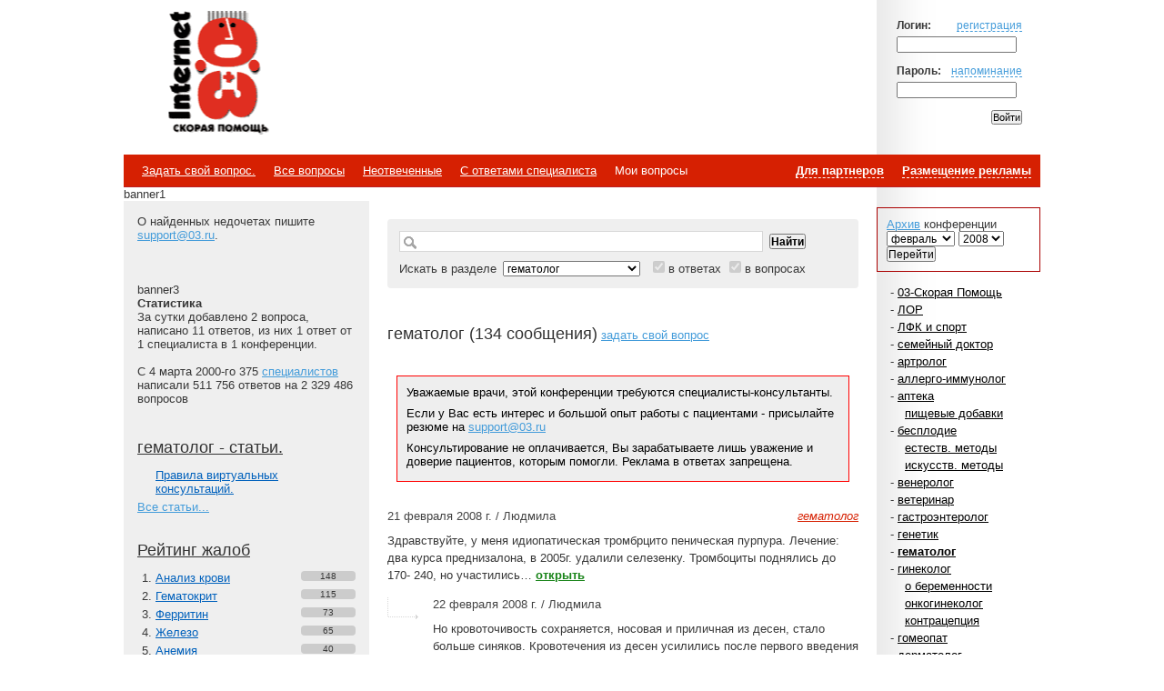

--- FILE ---
content_type: text/html; charset=utf-8
request_url: https://www.03.ru/section/gematology/?ff=0&y=2008&m=2&pp=30
body_size: 54319
content:
<html xml:lang="ru" lang="ru">
	<head>
		<meta http-equiv="Content-Type" content="text/html; charset=UTF-8" />
		<meta http-equiv="Content-Language" content="ru" />
		<meta name="robots" content="all" />
		<meta name="description" content="Медицинский форум 03.ру - бесплатные консультации врачей" />
		<meta name="keywords" content="Анализ крови, Гематокрит, Ферритин, Железо, Анемия, Фибриноген, Беременность, Билирубин, Селезенка, Холестерин, Мутация, Лимфоцитов, Число, Гепатит, Биохимия, Печень, Креатинин, Мочевина, Глюкоза, Индекс, Клексан, Мочевина, Глюкоза-Э, Глюкоза, Кардиомагнил, Мальтофер, Эритропоэтин, Гидреа™, Аспирин-C, Аспирин, Ангиовит, Феррум Лек, Фолиевая кислота, Тромбо АСС, И.Г. Вена Н.И.В., Сорбифер Дурулес, Альбумин, Лайфферон, Л-Вен, Роза, " />

		<meta name="copyright" content="" />
		<meta name="author" content="" />

		<meta http-equiv="Pragma" content="no-cache">
		<meta http-equiv="no-cache">
		<meta http-equiv="Expires" content="-1">
		<meta http-equiv="Cache-Control" content="no-cache">

		<title>гематолог | Консультации врача гематолог | 03.ru - медицинские консультации онлайн</title>

		<link rel="stylesheet" type="text/css" media="all" href="/styles/base.css" />
					
			<script type="text/javascript" src="/js/lici.js"></script>
					
		<link rel="shortcut icon" href="/favicon.ico" type="image/x-icon" />
        <script type="text/javascript" src="//www.03.ru/js/adfox.asyn.code.ver3.js"> </script>
        <script type="text/javascript" src="//www.03.ru/js/adfox.asyn.code.scroll.js"> </script>
        <style>
        html #seedr-player {
            clear: none !important;
        }
        </style>
	</head>
	<body class="Home" id=":Body">
		<div class="Body-L" id=":Body-L"><div class="Body-R" id=":Body-R">
		<div class="la_Wrap">
		<div id="Header">
			<div class="Inner">
			<!-- Login Form -->
								<form method="post" id="loginform" action="/auth/login">
					<input type="hidden" name="backto" value="/section/gematology/?ff=0&y=2008&m=2&pp=30" />
					<p>
						<b>Логин:</b><a href="/auth/register" rel="nofollow">регистрация</a>
						<input class="LoginInput" type="text" name="email" value="" id="email">
					</p>
					<p>
						<b>Пароль:</b><a href="/auth/restore" rel="nofollow">напоминание</a>
						<input class="LoginInput" type="password" name="password" value="" id="password">
					</p>	
					<p><input type="submit" value="Войти"></p>
				</form>
<!-- / Login Form -->
				<h1 class="Logo"><strong>Internet<span>Скорая помощь</span></strong><a title="На главную" href="/">Медицинский портал</a></h1>

														
									

				<div class="Banner">
<table><tr><td>
            <script src='//partner.mediametrics.ru/inject/inject.js' type='text/javascript' id='MediaMetricsInject' data-width='600' data-height='150' data-bgcolor='FFFFFF' data-bordercolor='000000' data-linkscolor='232323' data-transparent='' data-rows='6' data-inline='true' data-font='middle' data-fontfamily='roboto' data-border='' data-borderwidth='0' data-alignment='vertical' data-country='ru' data-site='mmet/03_ru'> </script>
        </td></tr></table>
</div>

					



<!-- img class="Counter" src="http://counter.rambler.ru/top100.cnt?12702" alt="Rambler's Top100" width=1 height=1 border=0 -->
				</div>

			</div>
		</div>

		<div id="Navigation-Top">
			<div class="Inner">
				<b><a href="/advert">Размещение рекламы</a></b>
				<b><a href="/partner">Для партнеров</a></b>
				<ul>
					<li><a href="/message/add">Задать свой вопрос.</a></li>
					<li><a href="/">Все&nbsp;вопросы</a></li>
					<li><a href="/section/gematology/noanswer">Неотвеченные</a></li><li><a href="/section/gematology/docanswer">С&nbsp;ответами&nbsp;специалиста</a></li>					<li>Мои&nbsp;вопросы</li>
				</ul>
			</div>
		</div>

 banner1

		<div id="Content">
			<div id="List">
				<div id="List-Lay"></div>
<!-- Subscribe -->
<!-- / Subscribe -->
<!-- Archive -->
				<div class="Inner" style="margin-top:7px; padding:10px; border:1px solid #AA0000;">
					<a href="/section/gematology/archive">Архив</a> конференции<br>
					<form action="/section/gematology" method="get">
						<select name="m">
							<option value="0">за год</option>
							<option value="01">январь</option>
							<option value="02" selected>февраль</option>
							<option value="03">март</option>
							<option value="04">апрель</option>
							<option value="05">май</option>
							<option value="06">июнь</option>
							<option value="07">июль</option>
							<option value="08">август</option>
							<option value="09">сентябрь</option>
							<option value="10">октябрь</option>
							<option value="11">ноябрь</option>
							<option value="12">декабрь</option>
						</select>&nbsp;<select name="y">
							<option value="2010">2010</option>
							<option value="2009">2009</option>
							<option value="2008" selected>2008</option>
							<option value="2007">2007</option>
							<option value="2006">2006</option>
							<option value="2005">2005</option>
							<option value="2004">2004</option>
							<option value="2003">2003</option>
							<option value="2002">2002</option>
							<option value="2001">2001</option>
							<option value="2000">2000</option>
						</select>
						<br>
						<input type="submit" value="Перейти" />
					</form>
				</div>
<!-- / Archive -->

				<div class="Inner">
<!-- Sections -->
					<ul class="sections">
						<li>- <a href="/section/03">03-Скорая Помощь</a></li>
						<li>- <a href="/section/otolaringology">ЛОР</a></li>
						<li>- <a href="/section/sport">ЛФК и спорт</a></li>
						<li>- <a href="/section/family">семейный доктор</a></li>
						<li>- <a href="/section/artrology">артролог</a></li>
						<li>- <a href="/section/immunology">аллерго-иммунолог</a></li>
						<li>- <a href="/section/apteka">аптека</a></li>
						<li class="Level"><a href="/section/foodadd">пищевые добавки</a></li>
						<li>- <a href="/section/sterility">бесплодие</a></li>
						<li class="Level"><a href="/section/natural">естеств. методы</a></li>
						<li class="Level"><a href="/section/artificial">искусств. методы</a></li>
						<li>- <a href="/section/venerology">венеролог</a></li>
						<li>- <a href="/section/veterinary">ветеринар</a></li>
						<li>- <a href="/section/gastro">гастроэнтеролог</a></li>
						<li>- <a href="/section/genetics">генетик</a></li>
						<li>- <b><a href="/section/gematology">гематолог</a></b></li>
						<li>- <a href="/section/gynecology">гинеколог</a></li>
						<li class="Level"><a href="/section/pregnancy">о беременности</a></li>
						<li class="Level"><a href="/section/onco">онкогинеколог</a></li>
						<li class="Level"><a href="/section/contraception">контрацепция</a></li>
						<li>- <a href="/section/gomeo">гомеопат</a></li>
						<li>- <a href="/section/dermatology">дерматолог</a></li>
						<li>- <a href="/section/dietology">диетолог</a></li>
						<li>- <a href="/section/infection">инфекционист</a></li>
						<li class="Level" style="background-color:#FFFFA7;"><a href="/section/spid">СПИД</a></li>
						<li>- <a href="/section/research">лучевая диагностика</a></li>
						<li class="Level"><a href="/section/histology">гистолог</a></li>
						<li>- <a href="/section/invalidi">инвалиды</a></li>
						<li>- <a href="/section/cardiology">кардиолог</a></li>
						<li>- <a href="/section/kosmetika">косметолог</a></li>
						<li>- <a href="/section/mammology">маммолог</a></li>
						<li>- <a href="/section/manual">мануальный терапевт</a></li>
						<li>- <a href="/section/massaj">массаж</a></li>
						<li>- <a href="/section/neurology">невролог</a></li>
						<li class="Level"><a href="/section/vertebr">позвоночник</a></li>
						<li>- <a href="/section/oncology">онколог</a></li>
						<li class="Level"><a href="/section/oncoreabilitation">онкореабилитация</a></li>
						<li>- <a href="/section/oftalmology">офтальмолог</a></li>
						<li class="Level"><a href="/section/glass">линзы и очки</a></li>
						<li>- <a href="/section/pediatry">педиатр</a></li>
						<li class="Level"><a href="/section/cardiology_children">детский кардиолог</a></li>
						<li class="Level"><a href="/section/dermatology_children">детский дерматолог</a></li>
						<li class="Level"><a href="/section/neurology_children">детский невролог</a></li>
						<li class="Level"><a href="/section/orthopedy">детский ортопед</a></li>
						<li class="Level"><a href="/section/endokrinology_children">детский эндокринолог</a></li>
						<li class="Level"><a href="/section/oftalmology_children">детский офтальмолог</a></li>
						<li class="Level"><a href="/section/detpsih">детский психолог</a></li>
						<li class="Level"><a href="/section/lor">детский ЛОР</a></li>
						<li class="Level"><a href="/section/psihiatr">детский психиатр</a></li>
						<li class="Level"><a href="/section/childsurg">детский хирург</a></li>
						<li class="Level"><a href="/section/defectolog">дефектолог</a></li>
						<li class="Level"><a href="/section/milk">кормление грудью</a></li>
						<li class="Level"><a href="/section/parents">молодые родители</a></li>
						<li class="Level"><a href="/section/logopedist">логопед</a></li>
						<li>- <a href="/section/proctology">проктолог</a></li>
						<li>- <a href="/section/psychiatry">психиатр</a></li>
						<li class="Level"><a href="/section/psycology">психолог</a></li>
						<li class="Level"><a href="/section/psychotherapist">психотерапевт</a></li>
						<li class="Level"><a href="/section/fampsyholog">семейный психолог</a></li>
						<li class="Level"><a href="/section/profconsult">профконсультант</a></li>
						<li>- <a href="/section/cosmetology">пластический хирург</a></li>
						<li class="Level"><a href="/section/correction">пластический ортопед</a></li>
						<li>- <a href="/section/stomatology">стоматолог</a></li>
						<li class="Level"><a href="/section/faceplast">пластика лица</a></li>
						<li class="Level"><a href="/section/chelust">челюстная хирургия</a></li>
						<li>- <a href="/section/therapy">терапевт</a></li>
						<li>- <a href="/section/traumatology">травматолог-ортопед</a></li>
						<li class="Level"><a href="/section/stopa">голеностоп и стопа</a></li>
						<li>- <a href="/section/urology">уролог</a></li>
						<li class="Level"><a href="/section/sexfortwo">андролог</a></li>
						<li>- <a href="/section/surgery">хирург</a></li>
						<li class="Level"><a href="/section/vessel">сосудистый хирург</a></li>
						<li>- <a href="/section/weight">худеем...</a></li>
						<li style="background-color:#99EC76;">- <a href="/section/endokrinology">эндокринолог</a></li>
						<li class="Level"><a href="/section/diabet">диабет</a></li>
						<li>- <a href="/section/ordinatory">ординаторская</a></li>
					</ul>
					<div>&nbsp;</div>
					<div>В конференциях отмеченных <span style="background-color:#99EC76">зеленым</span> сегодня были ответы специалистов.</div>
					<div><span style="background-color:#FFFFA7">Желтым</span> &ndash; не более недели&nbsp;назад.</div>

<!-- / Sections -->
				</div>
			</div>
			<div id="Sidebar">
				<div id="Sidebar-Lay"></div>
				<div class="Inner">
					О найденных недочетах пишите <a href="mailto:support@03.ru">support@03.ru</a>.
					<br>
					<br>



<p>

        <span id=serg240x400></span>
        <script src='//www.liveinternet.ru/cgi-bin/adv.fcgi?p=205&qtype=javascript&span-name=serg240x400'></script>
</p>
     <!--   <script type="text/javascript">
            var begun_auto_pad = 66932471;
            var begun_block_id = 369726432;
        </script>
        <script src="http://autocontext.begun.ru/autocontext2.js" type="text/javascript"></script>
<br/><br/>
-->        <br/><br/>
<div id="direct_left"></div>
banner3

<br>
<!-- Statistic -->
					<div class="Banner">
						<b>Статистика</b><br/>
						<!-- За сутки добавлено 2 вопросов, написано 11 ответов, из них 1 ответов от 1 специалистов в 1 конференциях. -->
						За сутки добавлено 2 вопроса, написано 11 ответов, из них 1 ответ от 1 специалиста в 1 конференции.<br/><br/>
						С 4 марта 2000-го 375 <a href="/profile/specialists">специалистов</a> написали 511 756 ответов на 
						2&nbsp;329&nbsp;486 вопросов
					</div><!-- / Statistic -->

					<div class="TopA">
						<h3><a href="/section/gematology/articles">гематолог - статьи.</a></h3>
						<ul>
					 	<li><a href="/section/gematology/article/319">Правила виртуальных консультаций.</a></li>
						</ul>
						<span><a href="/section/gematology/articles">Все статьи...</a></span>
					</div>
					<div class="Top">
<!-- TOP -->
						<h3><a href="/terms/complaint">Рейтинг жалоб</a></h3>
						<ol>
							<li><a href="/terms/complaint/analiz_krovi">Анализ крови</a><em>148</em></li>
							<li><a href="/terms/complaint/gematokrit">Гематокрит</a><em>115</em></li>
							<li><a href="/terms/complaint/ferritin">Ферритин</a><em>73</em></li>
							<li><a href="/terms/complaint/zhelezo">Железо</a><em>65</em></li>
							<li><a href="/terms/complaint/anemija">Анемия</a><em>40</em></li>
							<li><a href="/terms/complaint/fibrinogen">Фибриноген</a><em>39</em></li>
							<li><a href="/terms/complaint/beremennost">Беременность</a><em>36</em></li>
							<li><a href="/terms/complaint/bilirubin">Билирубин</a><em>28</em></li>
							<li><a href="/terms/complaint/selezenka">Селезенка</a><em>28</em></li>
							<li><a href="/terms/complaint/kholesterin">Холестерин</a><em>25</em></li>
							<li><a href="/terms/complaint/mutacija">Мутация</a><em>23</em></li>
							<li><a href="/terms/complaint/limfocitov">Лимфоцитов</a><em>22</em></li>
							<li><a href="/terms/complaint/chislo">Число</a><em>22</em></li>
							<li><a href="/terms/complaint/gepatit">Гепатит</a><em>21</em></li>
							<li><a href="/terms/complaint/biokhimija">Биохимия</a><em>20</em></li>
							<li><a href="/terms/complaint/pechen">Печень</a><em>20</em></li>
							<li><a href="/terms/complaint/kreatinin">Креатинин</a><em>18</em></li>
							<li><a href="/terms/complaint/mochevina1">Мочевина</a><em>18</em></li>
							<li><a href="/terms/complaint/gljukoza">Глюкоза</a><em>16</em></li>
							<li><a href="/terms/complaint/indeks">Индекс</a><em>16</em></li>

						</ol>
					</div>
					<div class="Top">
<!-- TOP -->
						<h3><a href="/terms/drug">Рейтинг лекарств</a></h3>
						<ol>
							<li><a href="/terms/drug/kleksan">Клексан</a><em>18</em></li>
							<li><a href="/terms/drug/mochevina">Мочевина</a><em>18</em></li>
							<li><a href="/terms/drug/glkozae">Глюкоза-Э</a><em>16</em></li>
							<li><a href="/terms/drug/glkoza">Глюкоза</a><em>16</em></li>
							<li><a href="/terms/drug/kardiomagnil">Кардиомагнил</a><em>15</em></li>
							<li><a href="/terms/drug/maltofer">Мальтофер</a><em>14</em></li>
							<li><a href="/terms/drug/eritropoetin">Эритропоэтин</a><em>13</em></li>
							<li><a href="/terms/drug/gidrea">Гидреа™</a><em>11</em></li>
							<li><a href="/terms/drug/aspirinc">Аспирин-C</a><em>10</em></li>
							<li><a href="/terms/drug/aspirin">Аспирин</a><em>10</em></li>
							<li><a href="/terms/drug/angiovit">Ангиовит</a><em>9</em></li>
							<li><a href="/terms/drug/ferrum_lek">Феррум Лек</a><em>7</em></li>
							<li><a href="/terms/drug/folievaya_kislota">Фолиевая кислота</a><em>7</em></li>
							<li><a href="/terms/drug/trombo_ass">Тромбо АСС</a><em>7</em></li>
							<li><a href="/terms/drug/ig_vena_niv">И.Г. Вена Н.И.В.</a><em>7</em></li>
							<li><a href="/terms/drug/sorbifer_durules">Сорбифер Дурулес</a><em>7</em></li>
							<li><a href="/terms/drug/albumin">Альбумин</a><em>7</em></li>
							<li><a href="/terms/drug/lafferon">Лайфферон</a><em>6</em></li>
							<li><a href="/terms/drug/lven">Л-Вен</a><em>6</em></li>
							<li><a href="/terms/drug/roza">Роза</a><em>5</em></li>

						</ol>
					</div>
				</div>
			</div>
			<div id="Text">
				<div class="Inner">
<!-- Search form -->
					<form class="Search" name="searchform" action="/sss" method="get">
						<div class="SearchInputs">
														<span class="SearchField"><input type="text" name="s" value="" id="s"></span>
							<input type="submit" value="Найти">
						</div>
						Искать в разделе <select name='section'>
							<option value=0>--- Все разделы ---</option>
							<option value="5573">03-Скорая Помощь</option>
							<option value="210">ЛОР</option>
							<option value="1388">ЛФК и спорт</option>
							<option value="5470">семейный доктор</option>
							<option value="20">артролог</option>
							<option value="110">аллерго-иммунолог</option>
							<option value="5458">аптека</option>
							<option value="5490">пищевые добавки</option>
							<option value="1323">бесплодие</option>
							<option value="5599">естеств. методы</option>
							<option value="5598">искусств. методы</option>
							<option value="40">венеролог</option>
							<option value="1110">ветеринар</option>
							<option value="50">гастроэнтеролог</option>
							<option value="60">генетик</option>
							<option value="70" selected="selected">гематолог</option>
							<option value="80">гинеколог</option>
							<option value="1322">о беременности</option>
							<option value="5354">онкогинеколог</option>
							<option value="5485">контрацепция</option>
							<option value="90">гомеопат</option>
							<option value="100">дерматолог</option>
							<option value="1288">диетолог</option>
							<option value="120">инфекционист</option>
							<option value="5613">СПИД</option>
							<option value="5351">лучевая диагностика</option>
							<option value="5340">гистолог</option>
							<option value="5601">инвалиды</option>
							<option value="140">кардиолог</option>
							<option value="5600">косметолог</option>
							<option value="1389">маммолог</option>
							<option value="5572">мануальный терапевт</option>
							<option value="5604">массаж</option>
							<option value="191">нарколог</option>
							<option value="5550">для тех, кто бросил</option>
							<option value="5595">для тех, кто рядом</option>
							<option value="190">невролог</option>
							<option value="5556">позвоночник</option>
							<option value="200">онколог</option>
							<option value="5580">онкореабилитация</option>
							<option value="1228">офтальмолог</option>
							<option value="5616">линзы и очки</option>
							<option value="230">педиатр</option>
							<option value="5335">детский кардиолог</option>
							<option value="5258">детский дерматолог</option>
							<option value="5379">детский невролог</option>
							<option value="5481">детский ортопед</option>
							<option value="5501">детский эндокринолог</option>
							<option value="5542">детский офтальмолог</option>
							<option value="5552">детский психолог</option>
							<option value="5553">детский ЛОР</option>
							<option value="5555">детский психиатр</option>
							<option value="5611">детский хирург</option>
							<option value="5614">дефектолог</option>
							<option value="5608">кормление грудью</option>
							<option value="5381">молодые родители</option>
							<option value="5382">логопед</option>
							<option value="240">проктолог</option>
							<option value="250">психиатр</option>
							<option value="251">психолог</option>
							<option value="5484">психотерапевт</option>
							<option value="5557">семейный психолог</option>
							<option value="5615">профконсультант</option>
							<option value="5473">пластический хирург</option>
							<option value="5465">пластический ортопед</option>
							<option value="275">сексопатолог</option>
							<option value="270">стоматолог</option>
							<option value="5609">пластика лица</option>
							<option value="5551">челюстная хирургия</option>
							<option value="1">терапевт</option>
							<option value="290">травматолог-ортопед</option>
							<option value="5506">голеностоп и стопа</option>
							<option value="300">уролог</option>
							<option value="5496">андролог</option>
							<option value="310">хирург</option>
							<option value="5345">сосудистый хирург</option>
							<option value="5388">худеем...</option>
							<option value="320">эндокринолог</option>
							<option value="5488">диабет</option>
							<option value="1426">ординаторская</option>
						</select>
						<input id="inans" type="checkbox" name="inans" value="inans" checked="checked" disabled /> <label for="inans">в ответах</label>
						<input id="inquest" type="checkbox" name="inquest" value="inquest" checked="checked" disabled /> <label for="inquest">в вопросах</label>
					</form>
<!-- / Search form -->
					<p>&nbsp;</p>


<!-- / Inline Banner here -->
					<div id="Info">
						<h2>гематолог (134 сообщения)</h2>
						<a href="/section/gematology#commentformplace">задать свой вопрос</a>
						
						<p style="margin-bottom:20px;">&nbsp;</p>
<div style="background-color:#fff;padding:0 10 10 10px;">
	<fieldset style="border:1px solid #F00;padding:6px 10px 10px 10px;margin:20px 0 20px 0;background-color:#eee">
	<div style="color:#000;font-weight:normal;padding:4px 0 4px 0;font-size:10pt;">Уважаемые врачи, этой конференции требуются специалисты-консультанты.</div>
	<div style="color:#000;font-weight:normal;padding:4px 0 4px 0;font-size:10pt;">Если у Вас есть интерес и большой опыт работы с пациентами - присылайте резюме на <a href="mailto:support@03.ru">support@03.ru</a></div>
	<div style="color:#000;font-weight:normal;padding:4px 0 4px 0;font-size:10pt;">Консультирование не оплачивается, Вы зарабатываете лишь уважение и доверие пациентов, которым помогли. Реклама в ответах запрещена.</div>
</div>
						<div class="Article">
							<dl>
								<dd class="Title">
									
									<em><a href="/section/gematology">гематолог</a></em>
									<span>21 февраля 2008 г. / Людмила</span>
								</dd>	
								<dd class="Data">
									<p>
										Здравствуйте, у меня идиопатическая тромбрцито пеническая пурпура. Лечение: два курса преднизалона, в 2005г. удалили селезенку. Тромбоциты поднялись до 170- 240, но участились&#8230;										<a href="/section/gematology/2519315">открыть</a>									</p>
								</dd>	
							</dl>
							<dl class="Level">
								<dd class="Title">
									
									<span>22 февраля 2008 г. / Людмила</span>
								</dd>	
								<dd class="Data">
									<p>
										Но кровоточивость сохраняется, носовая и приличная из десен, стало больше синяков. Кровотечения из десен усилились после первого введения винкристина. Дополнительно&#8230;										<a href="/section/gematology/2519315#m2519674">смотреть</a>
									</p>	
								</dd>
							</dl>
							<dl class="Level">
								<dd class="Title">
									
									<span>22 февраля 2008 г. / Аноним</span>
								</dd>	
								<dd class="Data">
									<p>
										Блин ну это только в России при таком заболевании удаляют селезенку и колют ударные дозы гормонов. .. .. после удаления селезенки челоеку остается прожить лет 5 максимум.&#8230;										<a href="/section/gematology/2519315#m2519695">смотреть</a>
									</p>	
								</dd>
							</dl>
							<dl class="Level">
								<dd class="Title">
									
									<span>22 февраля 2008 г. / Сергей Кузнецов&hellip;</span>
								</dd>	
								<dd class="Data">
									<p>
										Эффект сказывается не сразу, непосредственно на винкристине тромбоциты могут и упасть; оценивать результат стоит позже.										<a href="/section/gematology/2519315#m2519742">смотреть</a>
									</p>	
								</dd>
							</dl>
							<dl class="Level">
								<dd class="Title">
									
									<span>31 марта 2009 г. / Аноним</span>
								</dd>	
								<dd class="Data">
									<p>
										Аноним,<br>
<br>
не подскажете, где и как можно узнать про лечение, которое проводят за границей? Заранее благодарна, Галина. kolevatykh81 @ mail. ru										<a href="/section/gematology/2519315#m2918344">смотреть</a>
									</p>	
								</dd>
							</dl>
							<dl class="Level">
								<dd class="Title">
									
									<span>19 мая 2009 г. / @аноним</span>
								</dd>	
								<dd class="Data">
									<p>
										Аноним,<br>
не сможете дать координаты того доктора из-за зарубежа?										<a href="/section/gematology/2519315#m2983458">смотреть</a>
									</p>	
								</dd>
							</dl>
						</div>
						<div class="Article">
							<dl>
								<dd class="Title">
									
									<em><a href="/section/gematology">гематолог</a></em>
									<span>21 февраля 2008 г. / Юлия</span>
								</dd>	
								<dd class="Data">
									<p>
										Привет Дмитрий! Пока ответа нет. Как будет куда вам сообщить и если можно опишите что с вашей женой.										<a href="/section/gematology/2519092">открыть</a>									</p>
								</dd>	
							</dl>
						</div>
						<div class="Article">
							<dl>
								<dd class="Title">
									
									<em><a href="/section/gematology">гематолог</a></em>
									<span>21 февраля 2008 г. / Татьяна</span>
								</dd>	
								<dd class="Data">
									<p>
										Здравствуйте, доктор! Мне 50 лет. Сдала анализ крови и снова увеличены тромбоциты 329, 3 (в январе 2006 г. - 334, в ноябре 2006 г. - 260). В 2005 г. была операция - чревосечение по Пфаненштилю,&#8230;										<a href="/section/gematology/2518981">открыть</a>									</p>
								</dd>	
							</dl>
							<dl class="Level">
								<dd class="Title">
									
									<span>21 февраля 2008 г. / Сергей Кузнецов&hellip;</span>
								</dd>	
								<dd class="Data">
									<p>
										Во всех трех анализах нормальные тромбоциты. У вас нет нужды даже в обследовании.										<a href="/section/gematology/2518981#m2519149">смотреть</a>
									</p>	
								</dd>
							</dl>
						</div>
						<div class="Article">
							<dl>
								<dd class="Title">
									
									<em><a href="/section/gematology">гематолог</a></em>
									<span>21 февраля 2008 г. / Диана</span>
								</dd>	
								<dd class="Data">
									<p>
										Здравствуйте! Планирую вторую беременность. Год не могу забеременеть. Есть любимый сынок 2, 10 года. Сделала гемостазиограмму. Результат: Фибриноген – 4. 08 (норма 1. 69- 3.&#8230;										<a href="/section/gematology/2518967">открыть</a>									</p>
								</dd>	
							</dl>
							<dl class="Level">
								<dd class="Title">
									
									<span>21 февраля 2008 г. / Сергей Кузнецов&hellip;</span>
								</dd>	
								<dd class="Data">
									<p>
										Нет.										<a href="/section/gematology/2518967#m2519132">смотреть</a>
									</p>	
								</dd>
							</dl>
						</div>
						<div class="Article">
							<dl>
								<dd class="Title">
									
									<em><a href="/section/gematology">гематолог</a></em>
									<span>21 февраля 2008 г. / Светлана&hellip;</span>
								</dd>	
								<dd class="Data">
									<p>
										Добрый день! Скажите, правомерно ли в моей ситуации назначение фраксипарина 0, 3, подкожно в живот 1 раз день. Беременность 15- 16 недель, высокий фибриноген - 7, 0 (при норме&#8230;										<a href="/section/gematology/2518965">открыть</a>									</p>
								</dd>	
							</dl>
							<dl class="Level">
								<dd class="Title">
									
									<span>21 февраля 2008 г. / Сергей Кузнецов&hellip;</span>
								</dd>	
								<dd class="Data">
									<p>
										Не знаю, насколько помогают гепарины при узловатой эритеме, но определенная логика в этом есть, а сами препараты - не запрещены.										<a href="/section/gematology/2518965#m2519131">смотреть</a>
									</p>	
								</dd>
							</dl>
							<dl class="Level">
								<dd class="Title">
									
									<span>22 февраля 2008 г. / Светлана&hellip;</span>
								</dd>	
								<dd class="Data">
									<p>
										Спасибо большое!										<a href="/section/gematology/2518965#m2520224">смотреть</a>
									</p>	
								</dd>
							</dl>
						</div>
						<div class="Article">
							<dl>
								<dd class="Title">
									
									<em><a href="/section/gematology">гематолог</a></em>
									<span>21 февраля 2008 г. / Юлия</span>
								</dd>	
								<dd class="Data">
									<p>
										Да забыла написать что уже полгода у меня по вечерам, а то и днем t37- 37. 4, последний месяц жудко выподают волосы и по телу красные точки как будто иголкой поколота кожа.&#8230;										<a href="/section/gematology/2518924">открыть</a>									</p>
								</dd>	
							</dl>
						</div>
						<div class="Article">
							<dl>
								<dd class="Title">
									
									<em><a href="/section/gematology">гематолог</a></em>
									<span>21 февраля 2008 г. / Юлия</span>
								</dd>	
								<dd class="Data">
									<p>
										Здравствуйте. Посоветуйте к кому обратиться по такой проблеме: 2 недели назад у меня заболели лимфоузлы слева, а теперь и правые присоединились. На фоне всего этого&#8230;										<a href="/section/gematology/2518913">открыть</a>									</p>
								</dd>	
							</dl>
							<dl class="Level">
								<dd class="Title">
									
									<span>21 февраля 2008 г. / Дмитрий</span>
								</dd>	
								<dd class="Data">
									<p>
										Юлия, доброе время суток. Вы из Екатеринбурга? У моей жены такая же проблема. Напишите, плиз- Вам ответили чего- нибудь?										<a href="/section/gematology/2518913#m2519066">смотреть</a>
									</p>	
								</dd>
							</dl>
							<dl class="Level">
								<dd class="Title">
									
									<span>21 февраля 2008 г. / Сергей Кузнецов&hellip;</span>
								</dd>	
								<dd class="Data">
									<p>
										Какие именно лимфоузлы?										<a href="/section/gematology/2518913#m2519127">смотреть</a>
									</p>	
								</dd>
							</dl>
						</div>
						<div class="Article">
							<dl>
								<dd class="Title">
									
									<em><a href="/section/gematology">гематолог</a></em>
									<span>20 февраля 2008 г. / Светлана&hellip;</span>
								</dd>	
								<dd class="Data">
									<p>
										Моему отцу 2 недели назад поставили диагноз хронический лимфолейкоз. Выявили болезнь случайно. Дело в том, что у него полгода болит спина и тянет ногу. Лечили от воспаления&#8230;										<a href="/section/gematology/2517661">открыть</a>									</p>
								</dd>	
							</dl>
							<dl class="Level">
								<dd class="Title">
									
									<span>20 февраля 2008 г. / Сергей Кузнецов&hellip;</span>
								</dd>	
								<dd class="Data">
									<p>
										Не запрещена ни та, ни другая. Брюшную полость посмотреть можно, но в отсутствие особых показаний можно ограничиться и УЗИ.										<a href="/section/gematology/2517661#m2518036">смотреть</a>
									</p>	
								</dd>
							</dl>
						</div>
						<div class="Article">
							<dl>
								<dd class="Title">
									
									<em><a href="/section/gematology">гематолог</a></em>
									<span>19 февраля 2008 г. / Ольга</span>
								</dd>	
								<dd class="Data">
									<p>
										Здравствуйте! Моя свекровь сдала кровь. Гемоглобин 51, СОЭ 32. Сердцебиение, одышка, Бледность кожи. Еще горечь во рту. Насколько критичен анализ.										<a href="/section/gematology/2517391">открыть</a> <b>(еще 6 сообщений)<br><br>Последние 5:</b>									</p>
								</dd>	
							</dl>
							<dl class="Level">
								<dd class="Title">
									
									<span>28 февраля 2008 г. / Сергей Кузнецов&hellip;</span>
								</dd>	
								<dd class="Data">
									<p>
										А при острой кровопотере железо сильно и не упадет. Все может быть. Биопсию взяли, теперь - ждать. А кал на скрытую кровь брали?										<a href="/section/gematology/2517391#m2524586">смотреть</a>
									</p>	
								</dd>
							</dl>
							<dl class="Level">
								<dd class="Title">
									
									<span>28 февраля 2008 г. / Ольга</span>
								</dd>	
								<dd class="Data">
									<p>
										Нет, на скрытую кровь не брали. Да и острой кровопотери вроде нет. Язва 1 см.										<a href="/section/gematology/2517391#m2525258">смотреть</a>
									</p>	
								</dd>
							</dl>
							<dl class="Level">
								<dd class="Title">
									
									<span>28 февраля 2008 г. / Сергей Кузнецов&hellip;</span>
								</dd>	
								<dd class="Data">
									<p>
										Нет кровотечения сейчас, а вот насчет _состоявшегося_ кровотечения я бы не был так уверен. Язва большая и, полагаю, глубокая.										<a href="/section/gematology/2517391#m2525406">смотреть</a>
									</p>	
								</dd>
							</dl>
							<dl class="Level">
								<dd class="Title">
									
									<span>29 февраля 2008 г. / Ольга</span>
								</dd>	
								<dd class="Data">
									<p>
										Сегодня взяли пункцию костного мозга. .. Результат будет  в понедельник. Можно я вам тогда напишу.										<a href="/section/gematology/2517391#m2526169">смотреть</a>
									</p>	
								</dd>
							</dl>
							<dl class="Level">
								<dd class="Title">
									
									<span>1 марта 2008 г. / Сергей Кузнецов&hellip;</span>
								</dd>	
								<dd class="Data">
									<p>
										Разумеется.										<a href="/section/gematology/2517391#m2526799">смотреть</a>
									</p>	
								</dd>
							</dl>
						</div>
						<div class="Article">
							<dl>
								<dd class="Title">
									
									<em><a href="/section/gematology">гематолог</a></em>
									<span>19 февраля 2008 г. / Светлана&hellip;</span>
								</dd>	
								<dd class="Data">
									<p>
										Уважаемый доктор, у меня герпес и токсоплазмоз. Слышала, что существуют "чудесные" методики "чистки" крови. Подскажите так ли это, как это правильно называется. Я живу&#8230;										<a href="/section/gematology/2516978">открыть</a>									</p>
								</dd>	
							</dl>
							<dl class="Level">
								<dd class="Title">
									
									<span>19 февраля 2008 г. / Сергей Кузнецов&hellip;</span>
								</dd>	
								<dd class="Data">
									<p>
										На мой взгляд, это очередной "сравнительно честный способ изъятия денег у населения". Вирусом герпеса инфицировано большинство населения, и ничего - живем. Насчет токсоплазмоза&#8230;										<a href="/section/gematology/2516978#m2517106">смотреть</a>
									</p>	
								</dd>
							</dl>
						</div>
    <!--AdFox START-->
    <!--adsmart-->
    <!--Площадка: 03 / * / *-->
    <!--Тип баннера: adsmart-->
    <!--Расположение: <середина страницы>-->
    <!-- ________________________AdFox Asynchronous code START__________________________ -->
    <script type="text/javascript">
        <!--
        if (typeof(pr) == 'undefined') { var pr = Math.floor(Math.random() * 1000000); }
        if (typeof(document.referrer) != 'undefined') {
            if (typeof(afReferrer) == 'undefined') {
                afReferrer = escape(document.referrer);
            }
        } else {
            afReferrer = '';
        }
        var addate = new Date();


        var dl = escape(document.location);
        var pr1 = Math.floor(Math.random() * 1000000);

        document.write('<div id="AdFox_banner_'+pr1+'"><\/div>');
        document.write('<div style="visibility:hidden; position:absolute;"><iframe id="AdFox_iframe_'+pr1+'" width=1 height=1 marginwidth=0 marginheight=0 scrolling=no frameborder=0><\/iframe><\/div>');

        AdFox_Scroll(pr1,'//ads.adfox.ru/1435/prepareCode?pp=h&amp;ps=bxdv&amp;p2=ul&amp;pct=a&amp;plp=a&amp;pli=a&amp;pop=a&amp;pr=' + pr +'&amp;pt=b&amp;pd=' + addate.getDate() + '&amp;pw=' + addate.getDay() + '&amp;pv=' + addate.getHours() + '&amp;prr=' + afReferrer + '&amp;puid1=&amp;puid3=&amp;dl='+dl+'&amp;pr1='+pr1);
        // -->
    </script>
    <!-- _________________________AdFox Asynchronous code END___________________________ -->

    <script type="text/javascript">
        (function (a, b, c, d, e, f, g, h) {
            g = b.createElement(c);
            g.src = d;
            g.type = "application/javascript";
            g.async = !0;
            h = b.getElementsByTagName(c)[0];
            h.parentNode.insertBefore(g, h);
            a[f] = [];
            a[e] = function () {
                a[f].push(Array.prototype.slice.apply(arguments));
            }
        }) (window, document, "script", (document.location.protocol === "https:"
                ? "https:" : "http:") + "//cdn01.nativeroll.tv/js/seedr-player.min.js", "SeedrPlayer",
                "seedrInit");
    </script>
    <script>
        SeedrPlayer(
            document.getElementsByClassName('Article')[5],
            20,
            {
                gid: "573f496964225d4c3f8b4569",marginBottom: "25px",
                onError: function (e) { console.log(e); }
            }
        );
    </script>

					</div>
<div>Страницы: &nbsp; &nbsp;<a href="/section/gematology/?ff=0&y=2008&m=2&amp;pp=20">&lt;</a>&nbsp;  &nbsp;<a href="/section/gematology/?ff=0&y=2008&m=2&amp;pp=">1</a>&nbsp;  &nbsp;<a href="/section/gematology/?ff=0&y=2008&m=2&amp;pp=10">2</a>&nbsp;  &nbsp;<a href="/section/gematology/?ff=0&y=2008&m=2&amp;pp=20">3</a>&nbsp;  &nbsp;<b>4</b>&nbsp;  &nbsp;<a href="/section/gematology/?ff=0&y=2008&m=2&amp;pp=40">5</a>&nbsp;  &nbsp;<a href="/section/gematology/?ff=0&y=2008&m=2&amp;pp=50">6</a>&nbsp;  &nbsp;<a href="/section/gematology/?ff=0&y=2008&m=2&amp;pp=60">7</a>&nbsp;  &nbsp;<a href="/section/gematology/?ff=0&y=2008&m=2&amp;pp=70">8</a>&nbsp;  &nbsp;<a href="/section/gematology/?ff=0&y=2008&m=2&amp;pp=40">&gt;</a>&nbsp;  &nbsp;<a href="/section/gematology/?ff=0&y=2008&m=2&amp;pp=130">Last</a>&nbsp; </div>

<style>
    .button10 {
        display: inline-block;
        color: black;
        font-size: 125%;
        font-weight: 700;
        text-decoration: none;
        user-select: none;
        padding: .25em .5em;
        outline: none;
        border: 1px solid rgb(250,172,17);
        border-radius: 7px;
        background: rgb(255,212,3) linear-gradient(rgb(255,212,3), rgb(248,157,23));
        box-shadow: inset 0 -2px 1px rgba(0,0,0,0), inset 0 1px 2px rgba(0,0,0,0), inset 0 0 0 60px rgba(255,255,0,0);
        transition: box-shadow .2s, border-color .2s;
    }
    .button10:hover {
        box-shadow: inset 0 -1px 1px rgba(0,0,0,0), inset 0 1px 2px rgba(0,0,0,0), inset 0 0 0 60px rgba(255,255,0,.5);
    }
    .button10:active {
        padding: calc(.25em + 1px) .5em calc(.25em - 1px);
        border-color: rgba(177,159,0,1);
        box-shadow: inset 0 -1px 1px rgba(0,0,0,.1), inset 0 1px 2px rgba(0,0,0,.3), inset 0 0 0 60px rgba(255,255,0,.45);
    }
</style>

<a name="commentformplace"></a>
<div id="commentform" class="CommentForm">
	<h3 id="respond">Добавить новый вопрос</h3>


    <form method="post" id="addcommentform" name="addcommentform" action="/message/add">
		<input type="hidden" name="eklmnoprst" value="c1fe5ef34184c37713c6970897b6702d" />
		<input type="hidden" name="ref_id" value="0" />
		<div class="CommentFormFields">
			<p>			<b>Имя</b>
			<input class="CommentFormField" type="text" name="username" id="username" tabindex="1" value="" />
			</p>
		</div>
		<div class="CommentFormFields">
			<p>
			<b>Раздел</b>
			<select name="section" id="section" class="CommentFormField" style="width:180px" tabindex="2">
				<option value="0"> -- выберите --</option>

				<option value="5573" >03-Скорая Помощь</option>
				<option value="210" >ЛОР</option>
				<option value="1388" >ЛФК и спорт</option>
				<option value="5470" >семейный доктор</option>
				<option value="20" >артролог</option>
				<option value="110" >аллерго-иммунолог</option>
				<option value="5458" >аптека</option>
				<option value="5490" >пищевые добавки</option>
				<option value="1323" >бесплодие</option>
				<option value="5599" >естеств. методы</option>
				<option value="5598" >искусств. методы</option>
				<option value="40" >венеролог</option>
				<option value="1110" >ветеринар</option>
				<option value="50" >гастроэнтеролог</option>
				<option value="60" >генетик</option>
				<option value="70"  selected>гематолог</option>
				<option value="80" >гинеколог</option>
				<option value="1322" >о беременности</option>
				<option value="5354" >онкогинеколог</option>
				<option value="5485" >контрацепция</option>
				<option value="90" >гомеопат</option>
				<option value="100" >дерматолог</option>
				<option value="1288" >диетолог</option>
				<option value="120" >инфекционист</option>
				<option value="5613" >СПИД</option>
				<option value="5351" >лучевая диагностика</option>
				<option value="5340" >гистолог</option>
				<option value="5601" >инвалиды</option>
				<option value="140" >кардиолог</option>
				<option value="5600" >косметолог</option>
				<option value="1389" >маммолог</option>
				<option value="5572" >мануальный терапевт</option>
				<option value="5604" >массаж</option>
				<option value="190" >невролог</option>
				<option value="5556" >позвоночник</option>
				<option value="200" >онколог</option>
				<option value="5580" >онкореабилитация</option>
				<option value="1228" >офтальмолог</option>
				<option value="5616" >линзы и очки</option>
				<option value="230" >педиатр</option>
				<option value="5335" >детский кардиолог</option>
				<option value="5258" >детский дерматолог</option>
				<option value="5379" >детский невролог</option>
				<option value="5481" >детский ортопед</option>
				<option value="5501" >детский эндокринолог</option>
				<option value="5542" >детский офтальмолог</option>
				<option value="5552" >детский психолог</option>
				<option value="5553" >детский ЛОР</option>
				<option value="5555" >детский психиатр</option>
				<option value="5611" >детский хирург</option>
				<option value="5614" >дефектолог</option>
				<option value="5608" >кормление грудью</option>
				<option value="5381" >молодые родители</option>
				<option value="5382" >логопед</option>
				<option value="240" >проктолог</option>
				<option value="250" >психиатр</option>
				<option value="251" >психолог</option>
				<option value="5484" >психотерапевт</option>
				<option value="5557" >семейный психолог</option>
				<option value="5615" >профконсультант</option>
				<option value="5473" >пластический хирург</option>
				<option value="5465" >пластический ортопед</option>
				<option value="270" >стоматолог</option>
				<option value="5609" >пластика лица</option>
				<option value="5551" >челюстная хирургия</option>
				<option value="1" >терапевт</option>
				<option value="290" >травматолог-ортопед</option>
				<option value="5506" >голеностоп и стопа</option>
				<option value="300" >уролог</option>
				<option value="5496" >андролог</option>
				<option value="310" >хирург</option>
				<option value="5345" >сосудистый хирург</option>
				<option value="5388" >худеем...</option>
				<option value="320" >эндокринолог</option>
				<option value="5488" >диабет</option>
				<option value="1426" >ординаторская</option>			</select>
			</p>
		</div>

<!-- -->
		<div class="CommentFormFields">
			<p>			<b>Населенный пункт</b>
			<input class="CommentFormField" type="text" name="place" id="userplace" value="" />
			</p>
		</div>
<!-- -->

		<div class="Bo"></div>
			<textarea name="text" tabindex="1"></textarea>
			<div class="CommentFormFields">
<!--				<p><img src="/kcaptcha/c1fe5ef34184c37713c6970897b6702d.png" width="120" height="60" border="0" alt="Captcha" /></p>-->
                <table width="100%"><tr><td>
                   <img src="//captcha.li.ru/image?id=c1fe5ef34184c37713c6970897b6702d" id="captcha_image"><br/>[<a href="#" onclick="document.getElementById('captcha_image').src='//captcha.li.ru/image?id=c1fe5ef34184c37713c6970897b6702d&'+Math.random(); return false;">Заменить картинку!</a>]</p>
				</td><td>
					<b>&lt;== Какое слово на картинке?:</b>

					<input class="CommentFormField" type="text" name="captcha" size="10" tabindex="3" value="">
					</td></tr><tr><td></td><td>

					<input type="checkbox" name="subscribe" tabindex="4" id="subscribe" value="subscribe" style="width: auto;"  />
					<b>Получать ответы на e-mail:</b>
<br/><input class="CommentFormField" type="text" name="email" id="email" tabindex="5" value="" />
</td></tr>
				<tr><td></td><td><input type="submit" name="" tabindex="6" value="Отправить" class="button10" align="right"/></td>            </td></tr></table>
			</div>
			<div class="Bo"></div>
		</form>

    <!-- R-2671-5 Яндекс.RTB-блок  -->
    <div align="center" id="yandex_ad_R-2671-5"></div>
    <br clear="all" />

    <script type="text/javascript">
        (function(w, d, n, s, t) {
            w[n] = w[n] || [];
            w[n].push(function() {
                Ya.Context.AdvManager.render({
                    blockId: "R-2671-5",
                    renderTo: "yandex_ad_R-2671-5",
                    async: true
                });
            });
            t = d.getElementsByTagName("script")[0];
            s = d.createElement("script");
            s.type = "text/javascript";
            s.src = "//an.yandex.ru/system/context.js";
            s.async = true;
            t.parentNode.insertBefore(s, t);
        })(this, this.document, "yandexContextAsyncCallbacks");
    </script>

        <br/><br/>
	<!-- /div  - Закрывается в футере-->




<br />






				</div>
			</div>
			<div class="Bo"></div>
		</div>

<!--LiveInternet counter--><script type="text/javascript">
    document.write('<a href="//www.liveinternet.ru/click" '+
        'target="_blank"><img src="//counter.yadro.ru/hit?t52.6;r'+
        escape(document.referrer)+((typeof(screen)=='undefined')?'':
        ';s'+screen.width+'*'+screen.height+'*'+(screen.colorDepth?
            screen.colorDepth:screen.pixelDepth))+';u'+escape(document.URL)+
        ';h'+escape(document.title.substring(0,150))+';'+Math.random()+
        '" alt="" title="LiveInternet: показано число просмотров и'+
        ' посетителей за 24 часа" '+
        'border="0" width="88" height="31"><\/a>')
</script><!--/LiveInternet-->


			<div class="Bo"></div>
<a href="http://www.jjc.ru/">Портал зарубежной недвижимости JJC.Ru</a>
		</div></div></div>

		<div class="Bo"></div>


	</body>
</html>


--- FILE ---
content_type: application/x-javascript
request_url: https://www.03.ru/js/lici.js
body_size: 11904
content:
/*
LiCi JS
Version: 0.3
Author: ATimofeev [Re.Active]
Author URI: http://www.reactant.ru/
*/


var LiCi = {};


/* Browser
----------------------------------------------- */
	LiCi.userAgent = navigator.userAgent.toLowerCase();
	LiCi.getBrowser = {
		version: (LiCi.userAgent.match( /.+(?:rv|it|ra|ie)[\/: ]([\d.]+)/ ) || [])[1],
		safari: /webkit/.test(LiCi.userAgent),
		opera: /opera/.test(LiCi.userAgent),
		msie: (/msie/.test(LiCi.userAgent)) && (!/opera/.test( LiCi.userAgent )),
		mozilla: (/mozilla/.test(LiCi.userAgent)) && (!/(compatible|webkit)/.test(LiCi.userAgent))
	};

	
/* DOM  methods
----------------------------------------------- */
	/* -----------[ ID ]----------- */
		/* -[ Get element ]- */
			LiCi.$ = function (id) {
				return document.getElementById(id);
			};
	/* -----------[ className ]----------- */
		/* -[ Get elements ]- */
			LiCi.$_ = function (classname,node) {
					if(!node) node = document.getElementsByTagName("body")[0];
				    var a = [];
				    var re = new RegExp('\\b' + classname + '\\b');
				    var els = node.getElementsByTagName("*");
				    for(var i=0,j=els.length; i<j; i++)
				        if(re.test(els[i].className))a.push(els[i]);
				    return a;		
			};
		/* -[ Add class ]- */	
			LiCi.$_add = function (e,classname) {
				if (e.className=='') {
					e.className = classname;
				} else {
					var re = new RegExp('\\b' + classname + '\\b');
					if (!re.test(e.className)) {
						e.className += ' '+classname;
					}
				}
			}
		/* -[ Del class ]- */	
			LiCi.$_del = function (e,classname) {
				e.className = LiCi.Strings.rpls (classname,'',e.className);
			};			
		/* -[ Rename class ]- */
			LiCi.$_rename = function (o,n,e) {
				LiCi.$_del (e,o);
				LiCi.$_add (e,n);
			};
	/* -----------[ Get computed style ]----------- */	
		LiCi.$Get = function (elem,name) {
			if (elem.style[name])
					return elem.style[name];
				else if (elem.currentStyle)
					return elem.currentStyle
				else if (document.defaultView && document.defaultView.getComputedStyle) {
					name = name.replace(/([A-Z])/g,"-$1");
					name = name.toLowerCase();			
					var s = document.defaultView.getComputedStyle(elem,"");
					return s && s.getPropertyValue(name);
				} else {
					return null;
				}
		};
	/* -----------[ Set element property ]----------- */	
		LiCi.$Set = function (e,prop,value) {
			e.style[prop] = value;
		};
	/* -----------[ Nodes ]----------- */
		LiCi.$Node = {
			Clean : function (arr) {
				var clean = new Array();
				for (var i=0; i<arr.length; i++) {
					if (arr[i].nodeType == 1) {
						clean.push(arr[i]);
					}
				}
				return clean;			
			},
			Del : function (e) {
				e.parentNode.removeChild(e);
			}
		};	
			/* -[ Child ]- */
				LiCi.$Node.Child = {};
					/* -[ Get all ]- */
						LiCi.$Node.Child.getAll = function (e) {
							var child = e.getElementsByTagName('*');
							return LiCi.$Node.Clean(child);
						};
					/* -[ Get first child element ]- */
						LiCi.$Node.Child.getFirst = function (e) {
							e = e.firstChild;
							return e && e.nodeType != 1 ? e.nextSibling : e;
						};
					/* -[ Get last child element ]- */
						LiCi.$Node.Child.getLast = function (e) {
							e = e.lastChild;
							return e && e.nodeType != 1 ? e.nextSibling : e;
						};
					/* -[ Get first level elements ]- */
						LiCi.$Node.Child.getFirsts = function (e) {
							var first = this.getFirst(e);
							var last = this.getLast(e);
							var childs = new Array ();
							while (first != last) {
								childs.push(first);
								first = LiCi.$Node.Sibl.getNext(first);
							}
							childs.push(last);
							return childs;
						};
			/* -[ Parent ]- */
				LiCi.$Node.Prnt = {}
					/* -[ Get all ]- */
						LiCi.$Node.Prnt.getAll = function (e,first) {
							var testObj = e.parentNode;
							var parents = new Array ();
							while (testObj != first) {
								parents.push(testObj);
								testObj = testObj.parentNode;
							}
							return parents;
						};
					/* -[ Level count ]- */
						LiCi.$Node.Prnt.lvl = function (e,first) {
							var parents = LiCi.$Node.Prnt.getAll(e,first);
							return parents.length;
						};
			/* -[ Sibling ]- */			
				LiCi.$Node.Sibl = {}
					/* -[ Get first ]- */
						LiCi.$Node.Sibl.getPrev = function (elem) {
							do {
								elem = elem.previousSibling;
							} while (elem && elem.nodeType != 1);
							return elem;
						};
					/* -[ Get last ]- */
						LiCi.$Node.Sibl.getNext = function (elem) {
							do {
								elem = elem.nextSibling;
							} while (elem && elem.nodeType != 1);
							return elem;
						};
						
						
		
/* Events
----------------------------------------------- */
	/* -----------[ Listeners ]----------- */	
		LiCi.eventAdd = function (obj, type, fn) {
			if ( obj.attachEvent ) {
			    obj['e'+type+fn] = fn;
			    obj[type+fn] = function(){obj['e'+type+fn]( window.event );}
			    obj.attachEvent( 'on'+type, obj[type+fn] );
			  } else
			    obj.addEventListener( type, fn, false );		
		};
		LiCi.eventDel = function (obj, type, fn) {
			if ( obj.detachEvent ) {
				obj.detachEvent( 'on'+type, obj[type+fn] );
				obj[type+fn] = null;
			} else
				obj.removeEventListener( type, fn, false );
		};		
		LiCi.domReady = function (f) {
			if ( LiCi.domReady.done ) return f();
			if ( LiCi.domReady.timer ) {
				LiCi.domReady.ready.push( f );
			} else {
				LiCi.eventAdd (window, "load", function () {
					LiCi.isDOMReady();
				});							
				LiCi.domReady.ready = [ f ];
				LiCi.domReady.timer = setInterval( LiCi.isDOMReady, 13 );
			}			
		};
		LiCi.isDOMReady = function () {
			if ( LiCi.domReady.done ) return false;
			if ( document && document.getElementsByTagName && document.getElementById && document.body ) {
			   clearInterval( LiCi.domReady.timer );
			   LiCi.domReady.timer = null;
			   for ( var i = 0; i < LiCi.domReady.ready.length; i++ )
			       LiCi.domReady.ready[i]();
			   LiCi.domReady.ready = null;
			   LiCi.domReady.done = true;
			}
		};

			
/* Elements properties
----------------------------------------------- */
	/* -----------[ Elements custom properties ]----------- */
		LiCi.setOption = function (e,obj) {
			e.onclick = function () { return obj; }
		};
		LiCi.getOption = function (e) {
			return e.onclick instanceof Function ? e.onclick() : {};
		};
	/* -----------[ Elements native properties ]----------- */
		/* -[ Size ]- */
			LiCi.pageHeight = function () {
				return document.body.scrollHeight;
			};
			LiCi.pageWidth = function () {
				return document.body.scrollWidth;
			};
			LiCi.windowHeight = function () {
				var doc = document.documentElement;
				return self.innerHeight || (doc && doc.clientHeight) || document.body.clientHeight;
			};
			LiCi.windowWidth = function () {
				var doc = document.documentElement;
				return self.innerWidth || (doc && doc.clientWidth) || document.body.clientWidth;
			};
			LiCi.elemHeight = function (e) {
				if ( this.$Get(e, "display") != "none" )
					return e.offsetHeight || getHeight (e);
				var old = this.resetCSS ( e, {
					display : "",
					visibility : "hidden",
					position : "absolute"					
				});
				var h = e.clientHeight || getHeight (e);
				this.restoreCSS (e,old);
				return h;				
			};
			LiCi.elemWidth = function (e) {
				if ( this.$Get(e, "display") != "none" )
					return e.offsetWidth || getWidth (e);
				var old = this.resetCSS ( e, {
					display : "",
					visibility : "hidden",
					position : "absolute"					
				});
				var w = e.clientWidth || getWidth (e);
				this.restoreCSS (e,old);
				return w;				
			};
			LiCi,resetCSS = function (e,prop) {
				var old = {};
				for (var i in prop) {
					old[i] = e.style[i];
					e.style[i] = prop[i];
				}
				return old;				
			};
			LiCi.restoreCSS = function (e,prop) {
				for (var i in prop) {
					e.style[i] = prop[i];
				}				
			};
		/* -[ Offset ]- */	
			LiCi.offset = {};
				LiCi.offset.body = function () {
					return document.documentElement.scrollTop?document.documentElement.scrollTop:document.body.scrollTop;
				};
				LiCi.offset.top = function (e) {
					return e.offsetParent ?
						e.offsetTop + LiCi.offset.top (e.offsetParent) :
							e.offsetTop;				
				};
				LiCi.offset.left = function (e) {
					return e.offsetParent ?
						e.offsetLeft + LiCi.offset.left (e.offsetParent) :
							e.offsetLeft;				
				};
				LiCi.offset.diff = function (parent,child) {
					return LiCi.offset.top(child) - LiCi.offset.top(parent);
				};

			
/* Effects
----------------------------------------------- */
	/* -----------[ Opacity ]----------- */
		LiCi.setOpacity = function (e,level) {
			if (e.filters) e.style.filter = 'alpha(opacity=' + level*100 + ')';
			else e.style.opacity = level;			
		};

		
/* Cookies
----------------------------------------------- */
	/* -----------[ Set ]----------- */
		LiCi.setCookie = function (name,value) {
			var valueEscaped = escape(value); 
			var expiresDate = new Date(); 
			expiresDate.setTime(expiresDate.getTime() + 365 * 24 * 60 * 60 * 1000);
			var expires = expiresDate.toGMTString(); 
			var newCookie = name + "=" + valueEscaped + "; path=/; expires=" + expires; 
			if (valueEscaped.length <= 4000) document.cookie = newCookie + ";";			
		};
	/* -----------[ Get ]----------- */	
		LiCi.getCookie = function (name) {
			var prefix = name + "="; 
			var cookieStartIndex = document.cookie.indexOf(prefix); 
			if (cookieStartIndex == -1) return null; 
			var cookieEndIndex = document.cookie.indexOf(";", cookieStartIndex + prefix.length); 
			if (cookieEndIndex == -1) cookieEndIndex = document.cookie.length; 
			return unescape(document.cookie.substring(cookieStartIndex + prefix.length, cookieEndIndex));
		};

		
/* Strings
----------------------------------------------- */
		LiCi.Strings = {}; 
		/* -----------[ String RegExp ]----------- */
			LiCi.Strings.reg = function (srch,subj) {
				var re = new RegExp('\\b' + srch + '\\b');
				return re.test(subj);
			};
		/* -----------[ String replace ]----------- */
			LiCi.Strings.rpls = function (srch,rpls,subj) {
				return subj.split(srch).join(rpls);
			};		

		
/* Ajax
----------------------------------------------- */
		LiCi.ajax = function ajax( options ) {
		    options = {
		        type: options.type || "POST",
		        url: options.url || "",
		        timeout: options.timeout || 5000,
		        onComplete: options.onComplete || function(){},
		        onError: options.onError || function(){},
		        onSuccess: options.onSuccess || function(){},
		        data: options.data || ""
		    };

		    var xml = new XMLHttpRequest();
		    xml.open(options.type,options.url, true);
		    var timeoutLength = options.timeout;
		    var requestDone = false;

		    setTimeout(function(){
		         requestDone = true;
		    }, timeoutLength);

		    xml.onreadystatechange = function(){
		        if ( xml.readyState == 4 && !requestDone ) {
		            if ( httpSuccess( xml ) ) {
		                options.onSuccess( httpData( xml, options.type ) );
		            } else {
		                options.onError();
		            }
		            options.onComplete();
		            xml = null;
		        }
		    };

		    xml.send();

		    function httpSuccess(r) {
		        try {
		            return !r.status && location.protocol == "file:" ||
		                ( r.status >= 200 && r.status < 300 ) ||
		                r.status == 304 ||
		                navigator.userAgent.indexOf("Safari") >= 0 && typeof r.status == "undefined";
		        } catch(e){}

		        return false;
		    }

		    function httpData(r,type) {
		        var ct = r.getResponseHeader("content-type");
		        var data = !type && ct && ct.indexOf("xml") >= 0;
		        data = type == "xml" || data ? r.responseXML : r.responseText;
		        if ( type == "script" )
		            eval.call( window, data );
		        return data;
		    }

		};